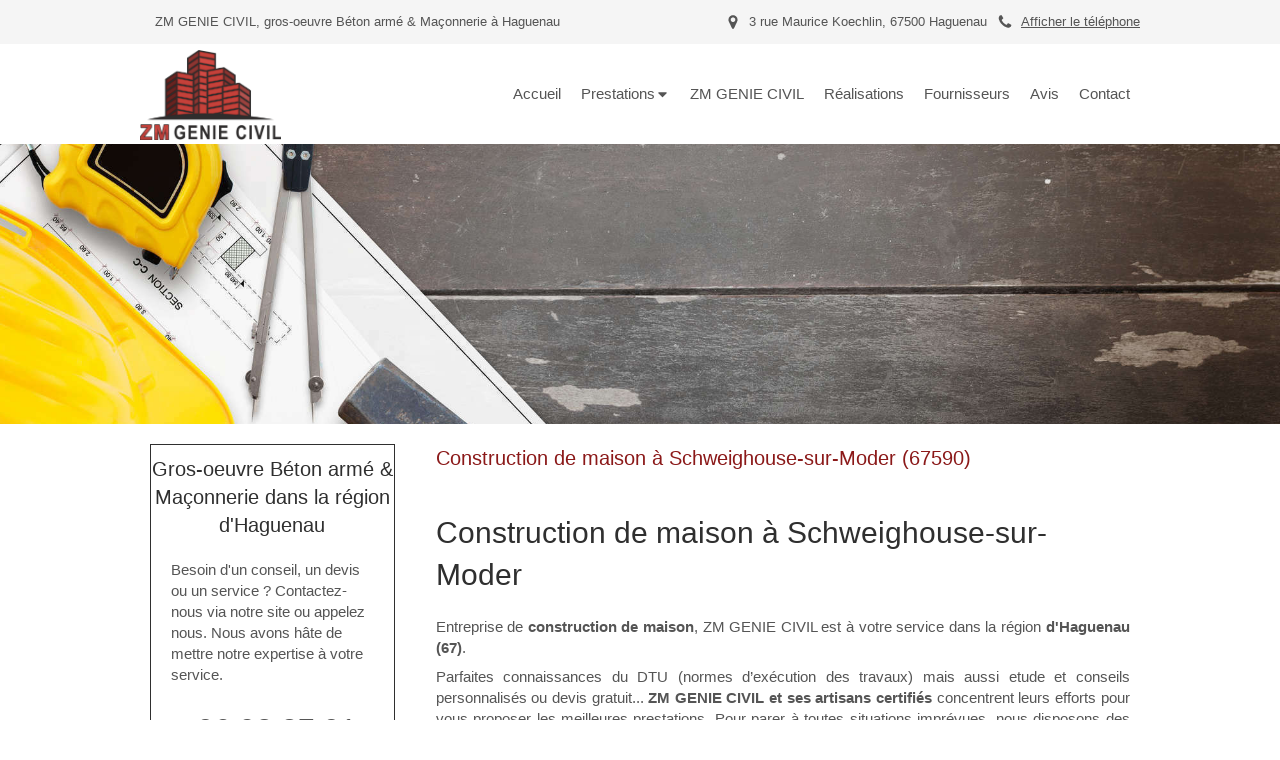

--- FILE ---
content_type: text/html; charset=utf-8
request_url: https://www.zm-gc.com/construction-de-maison-schweighouse-sur-moder-67590
body_size: 11608
content:
<!DOCTYPE html>
<html lang="fr-FR">
  <head>
    <meta charset="utf-8">
    <meta http-equiv="X-UA-Compatible" content="IE=edge">
    <meta name="viewport" content="width=device-width, initial-scale=1.0, user-scalable=yes">

      <base href="//www.zm-gc.com">

        <meta name="robots" content="index,follow">

        <link rel="canonical" href="https://www.zm-gc.com/construction-de-maison-schweighouse-sur-moder-67590"/>


      <link rel="shortcut icon" type="image/x-icon" href="https://files.sbcdnsb.com/images/brand/1763627012/1/default_favicon/favicon1.png" />

    <title>Construction de maison à Schweighouse-sur-Moder (67590)</title>
    <meta property="og:type" content="website">
    <meta property="og:url" content="https://www.zm-gc.com/construction-de-maison-schweighouse-sur-moder-67590">
    <meta property="og:title" content="Construction de maison à Schweighouse-sur-Moder (67590)">
    <meta property="twitter:card" content="summary">
    <meta property="twitter:title" content="Construction de maison à Schweighouse-sur-Moder (67590)">
    <meta name="description" content="">
    <meta property="og:description" content="">
    <meta property="twitter:description" content="">

    


          
      <link rel="preload" href="https://files.sbcdnsb.com/images/3ZG50LQQNxolcbIkD2JP1Q/content/1605288576/1521833/1000/a6b0841d2a48e475208b20201113-1357687-elzauj.jpeg" as="image" media="(max-width: 992px)"><link rel="preload" href="https://files.sbcdnsb.com/images/3ZG50LQQNxolcbIkD2JP1Q/content/1605288576/1521833/1200/a6b0841d2a48e475208b20201113-1357687-elzauj.jpeg" as="image" media="(max-width: 1199px)"><link rel="preload" href="https://files.sbcdnsb.com/images/3ZG50LQQNxolcbIkD2JP1Q/content/1605288576/1521833/2000/a6b0841d2a48e475208b20201113-1357687-elzauj.jpeg" as="image" media="(min-width: 1200px)">      
      <link rel="preload" href="https://files.sbcdnsb.com/images/3ZG50LQQNxolcbIkD2JP1Q/content/1605288576/1521833/1000/a6b0841d2a48e475208b20201113-1357687-elzauj.jpeg" as="image" media="(max-width: 992px)"><link rel="preload" href="https://files.sbcdnsb.com/images/3ZG50LQQNxolcbIkD2JP1Q/content/1605288576/1521833/1200/a6b0841d2a48e475208b20201113-1357687-elzauj.jpeg" as="image" media="(max-width: 1199px)"><link rel="preload" href="https://files.sbcdnsb.com/images/3ZG50LQQNxolcbIkD2JP1Q/content/1605288576/1521833/2000/a6b0841d2a48e475208b20201113-1357687-elzauj.jpeg" as="image" media="(min-width: 1200px)">

    <link rel="stylesheet" href="https://assets.sbcdnsb.com/assets/application-e9a15786.css" media="all" />
    <link rel="stylesheet" href="https://assets.sbcdnsb.com/assets/app_visitor-edb3d28a.css" media="all" />
    

      <link rel="stylesheet" href="https://assets.sbcdnsb.com/assets/tool/visitor/elements/manifests/form-7d3b3382.css" media="all" /><link rel="stylesheet" href="https://assets.sbcdnsb.com/assets/tool/visitor/elements/manifests/partner-4955fcb5.css" media="all" /><link rel="stylesheet" href="https://assets.sbcdnsb.com/assets/tool/visitor/elements/manifests/review_display-1cf87f0b.css" media="all" /><link rel="stylesheet" href="https://assets.sbcdnsb.com/assets/tool/visitor/elements/manifests/sidebar_container-5ff7a8af.css" media="all" /><link rel="stylesheet" href="https://assets.sbcdnsb.com/assets/tool/visitor/elements/manifests/content_box-206ea9da.css" media="all" />

    <link rel="stylesheet" href="https://assets.sbcdnsb.com/assets/themes/desktop/8/css/visitor-a05f16ba.css" media="all" />
    <link rel="stylesheet" href="https://assets.sbcdnsb.com/assets/themes/mobile/6/css/visitor-3794985c.css" media="only screen and (max-width: 992px)" />

      <link rel="stylesheet" media="all" href="/site/3ZG50LQQNxolcbIkD2JP1Q/styles/1768320528/dynamic-styles.css">

      <link rel="stylesheet" media="all" href="/styles/pages/738915/1712684021/containers-specific-styles.css">


    <meta name="csrf-param" content="authenticity_token" />
<meta name="csrf-token" content="3am3qhu90spibaEopWKG1PnFujb7Ji1XE9rTy6MxhnNvHbzew6vRURYuMQZNwNw7-aAlbDzBuNpBe8ZW9XULNw" />

      <script>
        var _paq = window._paq = window._paq || [];
        _paq.push(["trackPageView"]);
        (function() {
          var u="//mtm.sbcdnsb.com/";
          _paq.push(["setTrackerUrl", u+"matomo.php"]);
          _paq.push(["setSiteId", "3584"]);
          var d=document, g=d.createElement("script"), s=d.getElementsByTagName("script")[0];
          g.type="text/javascript"; g.async=true; g.src=u+"matomo.js"; s.parentNode.insertBefore(g,s);
        })();
      </script>

      <script>
        void 0 === window._axcb && (window._axcb = []);
        window._axcb.push(function(axeptio) {
          axeptio.on("cookies:complete", function(choices) {
              if(choices.google_analytics) {
                (function(i,s,o,g,r,a,m){i["GoogleAnalyticsObject"]=r;i[r]=i[r]||function(){
                (i[r].q=i[r].q||[]).push(arguments)},i[r].l=1*new Date();a=s.createElement(o),
                m=s.getElementsByTagName(o)[0];a.async=1;a.src=g;m.parentNode.insertBefore(a,m)
                })(window,document,"script","//www.google-analytics.com/analytics.js","ga");

                  ga("create", "UA-168697588-49", {"cookieExpires": 31536000,"cookieUpdate": "false"});

                ga("send", "pageview");
              }
          });
        });
      </script>

    

    

    

    <script>window.Deferred=function(){var e=[],i=function(){if(window.jQuery&&window.jQuery.ui)for(;e.length;)e.shift()(window.jQuery);else window.setTimeout(i,250)};return i(),{execute:function(i){window.jQuery&&window.jQuery.ui?i(window.jQuery):e.push(i)}}}();</script>

      <script type="application/ld+json">
        {"@context":"https://schema.org","@type":"WebSite","name":"ZM GENIE CIVIL","url":"https://www.zm-gc.com/construction-de-maison-schweighouse-sur-moder-67590"}
      </script>



  </head>
  <body class="view-visitor theme_wide menu_fixed has_header1 has_header2 has_aside1 has_aside has_footer lazyload has_top_bar top_bar_size_normal ">
        <script>
          function loadAdwordsConversionAsyncScript() {
            var el = document.createElement("script");
            el.setAttribute("type", "text/javascript");
            el.setAttribute("src", "//www.googleadservices.com/pagead/conversion_async.js");
            document.body.append(el);
          }

          void 0 === window._axcb && (window._axcb = []);
          window._axcb.push(function(axeptio) {
            axeptio.on("cookies:complete", function(choices) {
              if(choices.google_remarketing) {
                loadAdwordsConversionAsyncScript();
              }
            });
          });
        </script>

    <div id="body-container">
      
      
      
        <nav class="menu-mobile sb-hidden-md sb-hidden-lg">
  <div class="nav-mobile">
      <ul class="mobile-menu-tabs">

    <li class="menu-mobile-element  ">


        <a class="menu-tab-element content-link" href="/">
          
          <span class="tab-content">Accueil</span>
</a>


    </li>


    <li class="menu-mobile-element menu-mobile-element-with-subfolder ">

        <div class="menu-tab-element element element-folder">
          <button class="folder-label-opener">
            <span class="open-icon"><svg version="1.1" xmlns="http://www.w3.org/2000/svg" xmlns:xlink="http://www.w3.org/1999/xlink" x="0px" y="0px"
	 viewBox="0 0 500 500" style="enable-background:new 0 0 500 500;" xml:space="preserve">
      <style type="text/css">.st0{fill:none;stroke:#000000;stroke-width:30;stroke-miterlimit:10;}</style>
      <g><line class="st0" x1="-1" y1="249.5" x2="500" y2="249.5"/></g>
      <g><line class="st0" x1="249.5" y1="0" x2="249.5" y2="499"/></g>
    </svg></span>
            <span class="close-icon" style="display: none;"><svg version="1.1" xmlns="http://www.w3.org/2000/svg" xmlns:xlink="http://www.w3.org/1999/xlink" x="0px" y="0px"
	 viewBox="0 0 500 500" style="enable-background:new 0 0 500 500;" xml:space="preserve">
      <style type="text/css">.st0{fill:none;stroke:#000000;stroke-width:30;stroke-miterlimit:10;}</style>
      <g><line class="st0" x1="-1" y1="249.5" x2="500" y2="249.5"/></g>
    </svg></span>
          </button>

          
          <span class="tab-content">Prestations</span>
        </div>

        <ul class="mobile-menu-tabs">

    <li class="menu-mobile-element  ">


        <a class="menu-tab-element content-link" href="/maconnerie-gros-oeuvre-macon-a-haguenau-67500">
          
          <span class="tab-content">Maçonnerie gros oeuvre</span>
</a>


    </li>


    <li class="menu-mobile-element  ">


        <a class="menu-tab-element content-link" href="/construction-de-maison-a-haguenau-67500">
          
          <span class="tab-content">Construction de maison</span>
</a>


    </li>


    <li class="menu-mobile-element  ">


        <a class="menu-tab-element content-link" href="/maconnerie-generale-macon-a-haguenau-67500">
          
          <span class="tab-content">Maçonnerie générale </span>
</a>


    </li>


    <li class="menu-mobile-element  ">


        <a class="menu-tab-element content-link" href="/terrassement-terrassier-a-haguenau-67500">
          
          <span class="tab-content">Terrassement</span>
</a>


    </li>


    <li class="menu-mobile-element  ">


        <a class="menu-tab-element content-link" href="/demolition-de-murs-porteurs-a-haguenau-67500">
          
          <span class="tab-content">Démolition de murs porteurs</span>
</a>


    </li>


    <li class="menu-mobile-element  ">


        <a class="menu-tab-element content-link" href="/agrandissement-et-extensions-a-haguenau-67500">
          
          <span class="tab-content">Agrandissement et extensions</span>
</a>


    </li>


    <li class="menu-mobile-element  ">


        <a class="menu-tab-element content-link" href="/couverture-couvreur-a-haguenau-67500">
          
          <span class="tab-content">Couverture</span>
</a>


    </li>

</ul>


    </li>


    <li class="menu-mobile-element  ">


        <a class="menu-tab-element content-link" href="/presentation-zm-genie-civil-gros-oeuvre-beton-arme-maconnerie-a-haguenau-67500">
          
          <span class="tab-content">ZM GENIE CIVIL</span>
</a>


    </li>


    <li class="menu-mobile-element  ">


        <a class="menu-tab-element content-link" href="/realisations-photos-zm-genie-civil-gros-oeuvre-beton-arme-maconnerie-a-haguenau-67500">
          
          <span class="tab-content">Réalisations</span>
</a>


    </li>


    <li class="menu-mobile-element  ">


        <a class="menu-tab-element content-link" href="/fournisseurs-zm-genie-civil-gros-oeuvre-beton-arme-maconnerie-a-haguenau-67500">
          
          <span class="tab-content">Fournisseurs</span>
</a>


    </li>


    <li class="menu-mobile-element  ">


        <a class="menu-tab-element content-link" href="/avis-temoignages-clients-zm-genie-civil-gros-oeuvre-beton-arme-maconnerie-a-haguenau-67500">
          
          <span class="tab-content">Avis</span>
</a>


    </li>


    <li class="menu-mobile-element  ">


        <a class="menu-tab-element content-link" href="/contact-devis-gratuit-macon-a-haguenau-67500">
          
          <span class="tab-content">Contact</span>
</a>


    </li>

</ul>
  
  </div>
</nav>
  <nav class="mobile-bottom-bar clearfix sb-hidden-md sb-hidden-lg">
  <ul class="pull-left">
    <li>
      <a title="Appeler" class="cta-mobile with-label phone-number-display-conversion-tracking" data-ajax-url="/api-website-feature/conversions/phone_number_display/create" data-conversion-options="{&quot;phoneNumber&quot;:&quot;tel:0698270106&quot;,&quot;popupId&quot;:null}" data-conversions-options="{&quot;phoneNumber&quot;:&quot;tel:0698270106&quot;,&quot;popupId&quot;:null}" href="tel:0698270106"><span class="svg-container"><svg xmlns="http://www.w3.org/2000/svg" viewBox="0 0 1792 1792"><path d="M1600 1240q0 27-10 70.5t-21 68.5q-21 50-122 106-94 51-186 51-27 0-53-3.5t-57.5-12.5-47-14.5-55.5-20.5-49-18q-98-35-175-83-127-79-264-216t-216-264q-48-77-83-175-3-9-18-49t-20.5-55.5-14.5-47-12.5-57.5-3.5-53q0-92 51-186 56-101 106-122 25-11 68.5-21t70.5-10q14 0 21 3 18 6 53 76 11 19 30 54t35 63.5 31 53.5q3 4 17.5 25t21.5 35.5 7 28.5q0 20-28.5 50t-62 55-62 53-28.5 46q0 9 5 22.5t8.5 20.5 14 24 11.5 19q76 137 174 235t235 174q2 1 19 11.5t24 14 20.5 8.5 22.5 5q18 0 46-28.5t53-62 55-62 50-28.5q14 0 28.5 7t35.5 21.5 25 17.5q25 15 53.5 31t63.5 35 54 30q70 35 76 53 3 7 3 21z" /></svg></span><span>Appeler</span></a>
    </li>
  </ul>    
  <button class="mobile-menu-button-open" aria-label="mobile-menu-button">
    <span class="text-open"><svg version="1.1" xmlns="http://www.w3.org/2000/svg" xmlns:xlink="http://www.w3.org/1999/xlink" x="0px" y="0px"
    	 viewBox="0 0 500 500" style="enable-background:new 0 0 500 500;" xml:space="preserve">
      <style type="text/css">.st0{fill:none;stroke:#000000;stroke-width:30;stroke-miterlimit:10;}</style>
      <g><line class="st0" x1="0.76" y1="248.82" x2="499.24" y2="250.18"/></g>
      <g><line class="st0" x1="0.85" y1="94.63" x2="499.33" y2="96"/></g>
      <g><line class="st0" x1="0.67" y1="403" x2="499.15" y2="404.37"/></g>
    </svg></span><span class="text-close"><svg version="1.1" xmlns="http://www.w3.org/2000/svg" xmlns:xlink="http://www.w3.org/1999/xlink" x="0px" y="0px"
	 viewBox="0 0 500 500" style="enable-background:new 0 0 500 500;" xml:space="preserve">
      <style type="text/css">.st0{fill:none;stroke:#000000;stroke-width:30;stroke-miterlimit:10;}</style>
      <g><line class="st0" x1="14" y1="14" x2="485" y2="485"/></g>
      <g><line class="st0" x1="485" y1="14" x2="14" y2="485"/></g>
    </svg></span>
  </button>
  <ul class="pull-right">
    <li>
      <a title="Localisation" class="cta-mobile with-label" href="https://maps.google.com/maps?q=3%20rue%20Maurice%20Koechlin,%20Haguenau,%2067500"><span class="svg-container"><svg xmlns="http://www.w3.org/2000/svg" viewBox="0 0 1792 1792"><path d="M1152 640q0-106-75-181t-181-75-181 75-75 181 75 181 181 75 181-75 75-181zm256 0q0 109-33 179l-364 774q-16 33-47.5 52t-67.5 19-67.5-19-46.5-52l-365-774q-33-70-33-179 0-212 150-362t362-150 362 150 150 362z" /></svg></span><span>Localisation</span></a>
    </li>
  </ul>
</nav>



<div class="sb-container-fluid" id="body-container-inner">
      <header class="header-mobile sb-hidden-md sb-hidden-lg clearfix">
  <div class="header-mobile-logo">
    <a href="/"><div class="element element-business-logo"><img title="Logo ZM GENIE CIVIL" alt="Logo ZM GENIE CIVIL" style="max-width: 100%;" width="600.0" height="382.0" src="https://files.sbcdnsb.com/images/3ZG50LQQNxolcbIkD2JP1Q/businesses/1605650738/Logo_ZM.png" /></div></a>
  </div>
</header>



<div class="container-light" id="top-bar">  <div id="top-bar-inner" class="clearfix hide-on-mobile normal-size">
    <div id="top-bar-inner-content">
      <div class="top-bar-items">
            <div id="top-bar-item-107747" class="top-bar-item top-bar-item-spacer hide-on-mobile left"><div class="top-bar-item-spacer-line">&nbsp;</div></div>
            <div id="top-bar-item-107748" class="top-bar-item top-bar-item-text left">ZM GENIE CIVIL, gros-oeuvre Béton armé & Maçonnerie à Haguenau</div>
            <div id="top-bar-item-107750" class="top-bar-item top-bar-item-phone right top-bar-item-info"><div class="flex items-center"><span class="svg-container"><svg xmlns="http://www.w3.org/2000/svg" viewBox="0 0 1792 1792"><path d="M1600 1240q0 27-10 70.5t-21 68.5q-21 50-122 106-94 51-186 51-27 0-53-3.5t-57.5-12.5-47-14.5-55.5-20.5-49-18q-98-35-175-83-127-79-264-216t-216-264q-48-77-83-175-3-9-18-49t-20.5-55.5-14.5-47-12.5-57.5-3.5-53q0-92 51-186 56-101 106-122 25-11 68.5-21t70.5-10q14 0 21 3 18 6 53 76 11 19 30 54t35 63.5 31 53.5q3 4 17.5 25t21.5 35.5 7 28.5q0 20-28.5 50t-62 55-62 53-28.5 46q0 9 5 22.5t8.5 20.5 14 24 11.5 19q76 137 174 235t235 174q2 1 19 11.5t24 14 20.5 8.5 22.5 5q18 0 46-28.5t53-62 55-62 50-28.5q14 0 28.5 7t35.5 21.5 25 17.5q25 15 53.5 31t63.5 35 54 30q70 35 76 53 3 7 3 21z" /></svg></span> <span><span class="phone-links-conversion-wrapper"><a class="element-contact-link phone-number-link" href="tel:06 98 27 01 06">06 98 27 01 06</a><button class="element-contact-link phone-number-display-conversion-tracking " data-ajax-url="/api-website-feature/conversions/phone_number_display/create" data-conversion-options="{&quot;phoneNumber&quot;:&quot;06 98 27 01 06&quot;}">Afficher le téléphone</button></span></span></div></div>
            <div id="top-bar-item-107749" class="top-bar-item top-bar-item-address right top-bar-item-info"><div class="flex items-center"><span class="svg-container"><svg xmlns="http://www.w3.org/2000/svg" viewBox="0 0 1792 1792"><path d="M1152 640q0-106-75-181t-181-75-181 75-75 181 75 181 181 75 181-75 75-181zm256 0q0 109-33 179l-364 774q-16 33-47.5 52t-67.5 19-67.5-19-46.5-52l-365-774q-33-70-33-179 0-212 150-362t362-150 362 150 150 362z" /></svg></span> <span>3 rue Maurice Koechlin, 67500 Haguenau</span></div></div>
      </div>
    </div>
  </div>
</div><div class="sb-hidden-xs sb-hidden-sm has-logo" id="header_wrapper"><div class="clearfix" id="header_wrapper_inner"><div class="" id="menu"><div class="sb-row sb-hidden-xs sb-hidden-sm"><div class="sb-col sb-col-sm"><div id="container_22642403" class="sb-bloc sb-bloc-level-3 bloc-element-menu  " style=""><div class="element element-menu sb-vi-mobile-text-center true text-only"><div class=" menu-horizontal">
<div class="menu-level-container menu-level-0">
  <ul class="menu-tabs sb-row media-query">

        <li class="menu-tab-container sb-col">
          <div class="menu-tab">
            

              <a class="menu-tab-element  link-text link-text-dark  content-link" title="Accueil" href="/">

                <span class="tab-content" style=''>

                    <span class="title">Accueil</span>
                </span>

</a>

          </div>
        </li>

        <li class="menu-tab-container sb-col">
          <div class="menu-tab">
            
              <div class="menu-tab-element element-folder  link-text link-text-dark">
                <span class="tab-content" style="">

                    <span class="title">Prestations</span>
                </span>

                <span class="tab-arrows">
                  <span class="caret-right"><span class="svg-container"><svg xmlns="http://www.w3.org/2000/svg" viewBox="0 0 1792 1792"><path d="M1152 896q0 26-19 45l-448 448q-19 19-45 19t-45-19-19-45v-896q0-26 19-45t45-19 45 19l448 448q19 19 19 45z" /></svg></span></span>
                  <span class="caret-down"><span class="svg-container"><svg xmlns="http://www.w3.org/2000/svg" viewBox="0 0 1792 1792"><path d="M1408 704q0 26-19 45l-448 448q-19 19-45 19t-45-19l-448-448q-19-19-19-45t19-45 45-19h896q26 0 45 19t19 45z" /></svg></span></span>
                </span>
              </div>

          </div>
            
<div class="menu-level-container menu-level-1">
  <ul class="menu-tabs sb-row media-query">

        <li class="menu-tab-container sb-col">
          <div class="menu-tab">
            

              <a class="menu-tab-element  link-text link-text-dark  content-link" title="Maçonnerie gros oeuvre" href="/maconnerie-gros-oeuvre-macon-a-haguenau-67500">

                <span class="tab-content" style=''>

                    <span class="title">Maçonnerie gros oeuvre</span>
                </span>

</a>

          </div>
        </li>

        <li class="menu-tab-container sb-col">
          <div class="menu-tab">
            

              <a class="menu-tab-element  link-text link-text-dark  content-link" title="Construction de maison" href="/construction-de-maison-a-haguenau-67500">

                <span class="tab-content" style=''>

                    <span class="title">Construction de maison</span>
                </span>

</a>

          </div>
        </li>

        <li class="menu-tab-container sb-col">
          <div class="menu-tab">
            

              <a class="menu-tab-element  link-text link-text-dark  content-link" title="Maçonnerie générale " href="/maconnerie-generale-macon-a-haguenau-67500">

                <span class="tab-content" style=''>

                    <span class="title">Maçonnerie générale </span>
                </span>

</a>

          </div>
        </li>

        <li class="menu-tab-container sb-col">
          <div class="menu-tab">
            

              <a class="menu-tab-element  link-text link-text-dark  content-link" title="Terrassement" href="/terrassement-terrassier-a-haguenau-67500">

                <span class="tab-content" style=''>

                    <span class="title">Terrassement</span>
                </span>

</a>

          </div>
        </li>

        <li class="menu-tab-container sb-col">
          <div class="menu-tab">
            

              <a class="menu-tab-element  link-text link-text-dark  content-link" title="Démolition de murs porteurs" href="/demolition-de-murs-porteurs-a-haguenau-67500">

                <span class="tab-content" style=''>

                    <span class="title">Démolition de murs porteurs</span>
                </span>

</a>

          </div>
        </li>

        <li class="menu-tab-container sb-col">
          <div class="menu-tab">
            

              <a class="menu-tab-element  link-text link-text-dark  content-link" title="Agrandissement et extensions" href="/agrandissement-et-extensions-a-haguenau-67500">

                <span class="tab-content" style=''>

                    <span class="title">Agrandissement et extensions</span>
                </span>

</a>

          </div>
        </li>

        <li class="menu-tab-container sb-col">
          <div class="menu-tab">
            

              <a class="menu-tab-element  link-text link-text-dark  content-link" title="Couverture" href="/couverture-couvreur-a-haguenau-67500">

                <span class="tab-content" style=''>

                    <span class="title">Couverture</span>
                </span>

</a>

          </div>
        </li>
  </ul>
</div>

        </li>

        <li class="menu-tab-container sb-col">
          <div class="menu-tab">
            

              <a class="menu-tab-element  link-text link-text-dark  content-link" title="ZM GENIE CIVIL" href="/presentation-zm-genie-civil-gros-oeuvre-beton-arme-maconnerie-a-haguenau-67500">

                <span class="tab-content" style=''>

                    <span class="title">ZM GENIE CIVIL</span>
                </span>

</a>

          </div>
        </li>

        <li class="menu-tab-container sb-col">
          <div class="menu-tab">
            

              <a class="menu-tab-element  link-text link-text-dark  content-link" title="Réalisations" href="/realisations-photos-zm-genie-civil-gros-oeuvre-beton-arme-maconnerie-a-haguenau-67500">

                <span class="tab-content" style=''>

                    <span class="title">Réalisations</span>
                </span>

</a>

          </div>
        </li>

        <li class="menu-tab-container sb-col">
          <div class="menu-tab">
            

              <a class="menu-tab-element  link-text link-text-dark  content-link" title="Fournisseurs" href="/fournisseurs-zm-genie-civil-gros-oeuvre-beton-arme-maconnerie-a-haguenau-67500">

                <span class="tab-content" style=''>

                    <span class="title">Fournisseurs</span>
                </span>

</a>

          </div>
        </li>

        <li class="menu-tab-container sb-col">
          <div class="menu-tab">
            

              <a class="menu-tab-element  link-text link-text-dark  content-link" title="Avis" href="/avis-temoignages-clients-zm-genie-civil-gros-oeuvre-beton-arme-maconnerie-a-haguenau-67500">

                <span class="tab-content" style=''>

                    <span class="title">Avis</span>
                </span>

</a>

          </div>
        </li>

        <li class="menu-tab-container sb-col">
          <div class="menu-tab">
            

              <a class="menu-tab-element  link-text link-text-dark  content-link" title="Contact" href="/contact-devis-gratuit-macon-a-haguenau-67500">

                <span class="tab-content" style=''>

                    <span class="title">Contact</span>
                </span>

</a>

          </div>
        </li>
  </ul>
</div>
</div></div></div>
</div></div></div><div class="container-light" id="header1"><div id="header1-static" class="">
  <div class="header1-static-logo">
    <div id="container_22642410" class="sb-bloc sb-bloc-level-3 header1-logo bloc-element-business-logo  " style=""><div class="element element-business-logo"><a href="/" title="Logo ZM Génie Civil"><img title="Logo ZM Génie Civil" alt="Logo ZM Génie Civil" style="max-width: 100%;" width="600.0" height="382.0" src="https://files.sbcdnsb.com/images/3ZG50LQQNxolcbIkD2JP1Q/businesses/1605650738/Logo_ZM.png" /></a></div></div>
  </div>
</div></div></div></div><div class="container-light" id="header2"><div id="container_22642405" class="sb-bloc sb-bloc-level-3 resizable-y bloc-element-absolute-container mobile-adapt-height-to-content  " style="height: 280px;"><div id="container_22642405_inner" style="" class="sb-bloc-inner container_22642405_inner bg-imaged"><div class="element element-absolute-container"><div class="tree-container"></div></div></div></div>
</div><div class="container-light sb-row media-query sb-row-table has_aside1" id="center"><div class="sb-col sb-col-sm" id="center_inner_wrapper"><div class="" id="h1">
<div class="sb-bloc">

  <div class="sb-bloc-inner">
    <h1>Construction de maison à Schweighouse-sur-Moder (67590)</h1>
  </div>
</div></div><div class="" id="center_inner"><div class="sections-container"><section class=" section tree-container" id="corps-de-la-page_1433253" >
<div class="sb-bloc-inner container_24036090_inner" id="container_24036090_inner" style="padding: 10px 10px 60px 10px;"><div class="subcontainers"><div id="container_24036503" class="sb-bloc sb-bloc-level-3 bloc-element-title  " style="padding: 10px 10px 10px 10px;"><div class="element element-title theme-skin"><h2><span class="element-title-inner">Construction de maison à Schweighouse-sur-Moder</span></h2></div></div><div id="container_24036506" class="sb-bloc sb-bloc-level-3 bloc-element-text  " style="padding: 10px 10px 10px 10px;"><div class="element element-text displayed_in_1_column" spellcheck="true"><p style="text-align: justify;">Entreprise de <b>construction de maison</b>, ZM GENIE CIVIL est à votre service dans la région<b> d'Haguenau (67)</b>. </p><p style="text-align: justify;">Parfaites connaissances du DTU (normes d’exécution des travaux) mais aussi etude et conseils personnalisés ou devis gratuit... <b>ZM GENIE CIVIL et ses artisans certifiés</b> concentrent leurs efforts pour vous proposer les meilleures prestations. Pour parer à toutes situations imprévues, nous disposons des assurances suivantes : <b>garantie de parfait achèvement, garantie décennale, responsabilité civile et encore responsabilité professionnelle</b>.</p><p style="text-align: justify;">Nos artisans sont certifiés <b>Artisan</b>.</p><p style="text-align: justify;">Nous proposons un large panel de prestations, comme par exemple conception de maison individuelle, élaboration de plan de construction, construction de maison container, conception de maison de plain-pied, construction de maison contemporaine, étude du sol mais aussi conception de maison écologique ou construction de maison à étage.</p><p style="text-align: justify;">Besoin d'un conseil, un devis ou un service ? Contactez-nous via notre site ou appelez nous. </p></div></div><div id="container_24036509" class="sb-bloc sb-bloc-level-3 bloc-element-partner  " style="padding: 10px 10px 10px 10px;"><div class="element element-partner sb-vi-text-center">
  <div class="element-partner-content view-thumbnail  sb-vi-text-center ">


      <div class="partner-item">
        


    <a title="Artisan" class="content-link" target="_blank" rel="noopener nofollow" href="http://www.artisanat.fr/">
      <img id="content-partner-image-56208"
          alt="Artisan"
          src="https://files.sbcdnsb.com/images/3ZG50LQQNxolcbIkD2JP1Q/content/1604940913/1521837/400/cba172788daea7b2c2fd20201109-2912581-i6wywu.png"
          srcset="https://files.sbcdnsb.com/images/3ZG50LQQNxolcbIkD2JP1Q/content/1604940913/1521837/100/cba172788daea7b2c2fd20201109-2912581-i6wywu.png 100w, https://files.sbcdnsb.com/images/3ZG50LQQNxolcbIkD2JP1Q/content/1604940913/1521837/200/cba172788daea7b2c2fd20201109-2912581-i6wywu.png 200w, https://files.sbcdnsb.com/images/3ZG50LQQNxolcbIkD2JP1Q/content/1604940913/1521837/400/cba172788daea7b2c2fd20201109-2912581-i6wywu.png 400w, https://files.sbcdnsb.com/images/3ZG50LQQNxolcbIkD2JP1Q/content/1604940913/1521837/600/cba172788daea7b2c2fd20201109-2912581-i6wywu.png 600w, https://files.sbcdnsb.com/images/3ZG50LQQNxolcbIkD2JP1Q/content/1604940913/1521837/800/cba172788daea7b2c2fd20201109-2912581-i6wywu.png 800w, https://files.sbcdnsb.com/images/3ZG50LQQNxolcbIkD2JP1Q/content/1604940913/1521837/1000/cba172788daea7b2c2fd20201109-2912581-i6wywu.png 1000w, https://files.sbcdnsb.com/images/3ZG50LQQNxolcbIkD2JP1Q/content/1604940913/1521837/1200/cba172788daea7b2c2fd20201109-2912581-i6wywu.png 1200w"
          width="400"
          height="259"
          style="max-height: px;"
      />

</a>


      </div>

  </div>

</div></div><div id="container_24036512" class="sb-bloc sb-bloc-level-3 resizable-y bloc-element-spacer  hide-on-mobile " style="height: 40px;"><div id="container_24036512_inner" style="margin: 10px 10px 10px 10px;" class="sb-bloc-inner container_24036512_inner"><div class="element element-spacer"></div></div></div><div id="container_24036515" class="sb-bloc sb-bloc-level-3 bloc-element-title  " style="padding: 10px 10px 10px 10px;"><div class="element element-title theme-skin"><h2><span class="element-title-inner">Contacter ZM GENIE CIVIL, construction de maison</span></h2></div></div><div class="sb-bloc sb-bloc-level-1"><div class="sb-row sb-row-custom subcontainers media-query columns-gutter-size-20"><div class="sb-bloc sb-bloc-level-2 sb-col sb-col-sm" style="--element-animated-columns-flex-basis:30.0%;width: 30.0%;"><div class="subcontainers"><div id="container_24036518" class="sb-bloc sb-bloc-level-3 bloc-element-image  " style="padding: 10px 10px 10px 10px;"><div id="container_24036518_inner" style="" class="sb-bloc-inner container_24036518_inner"><div id="element-image-507135" class="element element-image sb-vi-text-center" data-id="507135">

  <div class="element-image-container redirect_with_no_text" style="">

      
<script type="application/ld+json">{"@context":"https://schema.org","@type":"ImageObject","url":"https://files.sbcdnsb.com/images/3ZG50LQQNxolcbIkD2JP1Q/content/1608744137/1618256/zm-genie-civil-construction-de-maison-a-schweighouse-sur-moder.jpeg","name":"ZM GENIE CIVIL, Construction de maison à Schweighouse-sur-Moder","datePublished":"2020-12-23","width":"600","height":"1200","caption":"ZM GENIE CIVIL, Construction de maison à Schweighouse-sur-Moder","inLanguage":"fr-FR"}</script>

  <img width="600" height="1200" class="sb-vi-img-responsive img-query" alt="ZM GENIE CIVIL, Construction de maison à Schweighouse-sur-Moder" src="data:image/svg+xml,%3Csvg%20xmlns=&#39;http://www.w3.org/2000/svg&#39;%20viewBox=&#39;0%200%20600%201200&#39;%3E%3C/svg%3E" data-src="https://files.sbcdnsb.com/images/3ZG50LQQNxolcbIkD2JP1Q/content/1608744137/1618256/100/zm-genie-civil-construction-de-maison-a-schweighouse-sur-moder.jpeg" data-srcset="https://files.sbcdnsb.com/images/3ZG50LQQNxolcbIkD2JP1Q/content/1608744137/1618256/100/zm-genie-civil-construction-de-maison-a-schweighouse-sur-moder.jpeg 100w, https://files.sbcdnsb.com/images/3ZG50LQQNxolcbIkD2JP1Q/content/1608744137/1618256/200/zm-genie-civil-construction-de-maison-a-schweighouse-sur-moder.jpeg 200w, https://files.sbcdnsb.com/images/3ZG50LQQNxolcbIkD2JP1Q/content/1608744137/1618256/400/zm-genie-civil-construction-de-maison-a-schweighouse-sur-moder.jpeg 400w, https://files.sbcdnsb.com/images/3ZG50LQQNxolcbIkD2JP1Q/content/1608744137/1618256/600/zm-genie-civil-construction-de-maison-a-schweighouse-sur-moder.jpeg 600w" data-sizes="100px" />



  </div>
</div></div></div></div></div><div class="sb-bloc sb-bloc-level-2 sb-col sb-col-sm" style="--element-animated-columns-flex-basis:70.0%;width: 70.0%;"><div class="subcontainers"><div id="container_24036520" class="sb-bloc sb-bloc-level-3 bloc-element-form-standard  " style="padding: 10px 10px 10px 10px;"><div id="element-form-standard-122712" class="element element-form-standard sb-vi-text-right element-form" data-id="122712" data-loading-text="Envoi...">
  <form class="sb-vi-form" id="new_form_submission" action="/api-website-feature/content-forms/45123/form-submissions" accept-charset="UTF-8" method="post"><input type="hidden" name="authenticity_token" value="8MCxKLoj19B-QcqLerSh0-KF0omZOZklFLCALVQ5rVW1d1tqrbRiAyjhgWiJdT_dLjdjbTtACP8l0_0_yUaIkQ" autocomplete="off" />
    <input type="hidden" name="locale" id="element-form-standard-122712-locale" value="fr" autocomplete="off" />
    <input value="738915" autocomplete="off" type="hidden" name="form_submission[page_id]" id="form_submission_page_id" />
    <input autocomplete="off" type="hidden" name="form_submission[popup_id]" id="form_submission_popup_id" />
    <input value="122712" autocomplete="off" type="hidden" name="form_submission[element_form_id]" id="form_submission_element_form_id" />


    <div class="form-body sb-row media-query with-padding sb-vi-text-left">
<div class="form-one-object sb-col sb-col-xs sb-col-xs-6" id="form-one-object-267738">
  <div class="sb-vi-form-group ">
    <label class="" for=form_122712_object_267738_input_266854>
      Nom
    </label>
    <div class="">
      <input type="text" class="sb-vi-form-input sb-vi-input-text" value="" name="form_submission[submission_data][24beffc41a432a40969e]" id="form_122712_object_267738_input_266854" placeholder="">
    </div>
  </div>
</div>
<div class="form-one-object sb-col sb-col-xs sb-col-xs-6" id="form-one-object-267739">
  <div class="sb-vi-form-group ">
    <label class="" for=form_122712_object_267739_input_266855>
      Prénom
    </label>
    <div class="">
      <input type="text" class="sb-vi-form-input sb-vi-input-text" value="" name="form_submission[submission_data][fa9d768690cfe3ca707e]" id="form_122712_object_267739_input_266855" placeholder="">
    </div>
  </div>
</div>
<div class="form-one-object sb-col sb-col-xs sb-col-xs-6" id="form-one-object-267740">
  <div class="sb-vi-form-group ">
    <label class="" for=form_122712_object_267740_input_266856>
      Email
    </label>
    <div class="">
      <input type="email" class="sb-vi-form-input sb-vi-input-email" value="" name="form_submission[submission_data][e29392a9cdcb0fae3e77]" id="form_122712_object_267740_input_266856" placeholder="">
    </div>
  </div>
</div>
<div class="form-one-object sb-col sb-col-xs sb-col-xs-6" id="form-one-object-267741">
  <div class="sb-vi-form-group ">
    <label class="" for=form_122712_object_267741_input_266857>
      Téléphone
    </label>
    <div class="">
      <input type="tel" class="sb-vi-form-input sb-vi-input-tel" value="" name="form_submission[submission_data][30a35ed24f863f6c3303]" id="form_122712_object_267741_input_266857" placeholder="">
    </div>
  </div>
</div>
<div class="form-one-object sb-col sb-col-xs sb-col-xs-12" id="form-one-object-267742">
  <div class="sb-vi-form-group ">
    <label class="" for=form_122712_object_267742_input_266858>
      Sujet
    </label>
    <div class="">
      <input type="text" class="sb-vi-form-input sb-vi-input-text" value="" name="form_submission[submission_data][c9b29b8b050c540ae06e]" id="form_122712_object_267742_input_266858" placeholder="">
    </div>
  </div>
</div>
<div class="form-one-object sb-col sb-col-xs sb-col-xs-12" id="form-one-object-267743">
  <div class="sb-vi-form-group ">
    <label class="" for=form_122712_object_267743_input_266859>
      Message
    </label>
    <div class="">
      <textarea class="sb-vi-form-input sb-vi-input-textarea" name="form_submission[submission_data][d2ea8ddcabd33a2b85d4]" id="form_122712_object_267743_input_266859" placeholder=""></textarea>
    </div>
  </div>
</div>
      <div class="sb-col">
        <div class="sb-vi-form-group-checkbox">
</div>
      </div>
    </div>
    <div class="form-header">
      <div class="element-link element-form-submit-button">
        <button type="submit" class=" sb-vi-btn sb-vi-btn-md skin_1"><span>Envoyer</span></button>
      </div>
    </div>
    <div class="sb-vi-ajax-callback success sb-vi-text-center">
      <div class="ajax-callback-content">
        <span class="svg-container"><svg xmlns="http://www.w3.org/2000/svg" viewBox="0 0 1792 1792"><path d="M1671 566q0 40-28 68l-724 724-136 136q-28 28-68 28t-68-28l-136-136-362-362q-28-28-28-68t28-68l136-136q28-28 68-28t68 28l294 295 656-657q28-28 68-28t68 28l136 136q28 28 28 68z" /></svg></span>
        <p>Envoyé !</p>
      </div>
    </div>
    <div class="sb-vi-ajax-callback server-error sb-vi-text-center">
      <div class="ajax-callback-content">
        <span class="svg-container"><svg xmlns="http://www.w3.org/2000/svg" viewBox="0 0 1792 1792"><path d="M1490 1322q0 40-28 68l-136 136q-28 28-68 28t-68-28l-294-294-294 294q-28 28-68 28t-68-28l-136-136q-28-28-28-68t28-68l294-294-294-294q-28-28-28-68t28-68l136-136q28-28 68-28t68 28l294 294 294-294q28-28 68-28t68 28l136 136q28 28 28 68t-28 68l-294 294 294 294q28 28 28 68z" /></svg></span>
        <p>Erreur serveur</p>
      </div>
    </div>
</form></div></div></div></div></div></div><div id="container_24036523" class="sb-bloc sb-bloc-level-3 resizable-y bloc-element-spacer  hide-on-mobile " style="height: 40px;"><div id="container_24036523_inner" style="margin: 10px 10px 10px 10px;" class="sb-bloc-inner container_24036523_inner"><div class="element element-spacer"></div></div></div><div id="container_24036526" class="sb-bloc sb-bloc-level-3 bloc-element-title  " style="padding: 10px 10px 10px 10px;"><div class="element element-title theme-skin"><h2><span class="element-title-inner">ZM GENIE CIVIL, construction de maison à Schweighouse-sur-Moder</span></h2></div></div><div id="container_24036529" class="sb-bloc sb-bloc-level-3 bloc-element-text  " style="padding: 10px 10px 10px 10px;"><div class="element element-text displayed_in_1_column" spellcheck="true"><p style="text-align: justify;"><b>ZM GENIE CIVIL</b> assure à <b>Schweighouse-sur-Moder</b> toutes prestations de <b>Construction de maison</b> : <a href="maconnerie-gros-oeuvre-macon-schweighouse-sur-moder-67590" title="Maçonnerie gros oeuvre Schweighouse-sur-Moder (67590)">maçonnerie gros oeuvre</a>, <a href="maconnerie-generale-macon-schweighouse-sur-moder-67590" title="Maçonnerie générale  Schweighouse-sur-Moder (67590)">maçonnerie générale </a>.</p><p style="text-align: justify;">Nos artisans experts en <b>construction de maison</b> interviennent également en <a href="construction-de-maison-mertzwiller-67580" title="Construction de maison Mertzwiller (67580)">Mertzwiller</a>, <a href="construction-de-maison-brumath-67170" title="Construction de maison Brumath (67170)">Brumath</a>, <a href="construction-de-maison-oberhoffen-sur-moder-67240" title="Construction de maison Oberhoffen-sur-Moder (67240)">Oberhoffen-sur-Moder</a>, <a href="construction-de-maison-weyersheim-67720" title="Construction de maison Weyersheim (67720)">Weyersheim</a>, <a href="construction-de-maison-bischwiller-67240" title="Construction de maison Bischwiller (67240)">Bischwiller</a> ou <a href="construction-de-maison-h-oerdt-67720" title="Construction de maison Hœrdt (67720)">Hœrdt</a>.</p><p style="text-align: justify;">Située dans la région <b>Alsace-Champagne-Ardenne-Lorraine</b> et dans le département <b>Bas-Rhin</b>, <b>Schweighouse-sur-Moder</b> (67590) est une ville de 4932 habitants (données de 2010). La ville la plus peuplée du département est Strasbourg.</p></div></div></div></div>

</section>
</div></div></div><div class="sb-col sb-col-sm aside" id="aside1"><div class="sections-container"><section class=" section tree-container" id="colonne-complementaire_1433268" >
<div class="sb-bloc-inner container_24036203_inner" id="container_24036203_inner" style="padding: 10px 10px 60px 10px;"><div class="subcontainers"><div id="container_24036219" class="sb-bloc sb-bloc-level-3 bloc-element-sidebar-container  " style="padding: 10px 10px 10px 10px;"><div class="element element-sidebar-container"><div class="sidebar-container-head no-icon">
  <div class="sidebar-container-title">
    <h2>
      <span>
        Gros-oeuvre Béton armé & Maçonnerie dans la région d'Haguenau
      </span>
</h2>  </div>
</div>
<div class="sidebar-container-elements-container">
  <div class="tree-container">
    <div class="sb-bloc-inner container_24036204_inner" id="container_24036204_inner" style="padding: 10px 10px 10px 10px;"><div id="container_24036207" class="sb-bloc sb-bloc-level-3 bloc-element-text  " style="padding: 10px 10px 10px 10px;"><div class="element element-text displayed_in_1_column" spellcheck="true"><p>Besoin d'un conseil, un devis ou un service ? Contactez-nous via notre site ou appelez nous. Nous avons hâte de mettre notre expertise à votre service.</p></div></div><div id="container_24036210" class="sb-bloc sb-bloc-level-3 bloc-element-contact  " style="padding: 10px 10px 10px 10px;"><div class="element element-contact contact-xl sb-vi-text-center sb-vi-mobile-text-center element-contact-vertical"><div class="sb-row media-query">
    <div class="sb-col element-contact-item sb-col-sm-12">
      <div class="element-contact-telmob flex justify-start">
        
<p class="element-contact-text">
    <a class="element-contact-link phone-number-link" href="tel:0698270106">06 98 27 01 06</a>
</p>

      </div>
    </div>

<script type="application/ld+json">
  {"@context":"https://schema.org","@type":"HomeAndConstructionBusiness","@id":"https://schema.org/HomeAndConstructionBusiness/72tdg8GFiz","name":"ZM GENIE CIVIL","address":{"@type":"PostalAddress","@id":"https://schema.org/address/72tdg8GFiz","addressLocality":"Haguenau","postalCode":"67500","streetAddress":"3 rue Maurice Koechlin"},"telephone":"+33698270106","image":"https://files.sbcdnsb.com/images/3ZG50LQQNxolcbIkD2JP1Q/businesses/1605650738/Logo_ZM.png"}
</script></div></div></div><div id="container_24036213" class="sb-bloc sb-bloc-level-3 bloc-element-link  " style="padding: 10px 10px 10px 10px;"><div class="element element-link link-lg">
  <a title="" class=" sb-vi-btn forced-color skin_1 content-link" style="display:block;" href="/contact-devis-gratuit-macon-a-haguenau-67500">

    <div class="content-container flex items-center">
      
      <span class="inner-text">Demander un devis</span>
      
    </div>


</a></div></div><div id="container_24036216" class="sb-bloc sb-bloc-level-3 bloc-element-text  " style="padding: 10px 10px 10px 10px;"><div class="element element-text displayed_in_1_column" spellcheck="true"><ul><li>Devis gratuit</li><li>Parfaites connaissances du DTU (normes d’exécution des travaux)</li><li>Etude et conseils personnalisés</li></ul><p><b>Assurances</b></p><ul><li>Responsabilité civile</li><li>Responsabilité professionnelle</li><li>Garantie de parfait achèvement</li><li>Garantie décennale</li></ul></div></div></div>
  </div>
</div></div></div><div id="container_24036232" class="sb-bloc sb-bloc-level-3 bloc-element-sidebar-container  " style="padding: 10px 10px 10px 10px;"><div class="element element-sidebar-container"><div class="sidebar-container-head no-icon">
  <div class="sidebar-container-title">
    <h2>
      <span>
        Dernier avis client
      </span>
</h2>  </div>
</div>
<div class="sidebar-container-elements-container">
  <div class="tree-container">
    <div class="sb-bloc-inner container_24036220_inner" id="container_24036220_inner" style="padding: 10px 10px 10px 10px;"><div id="container_24036223" class="sb-bloc sb-bloc-level-3 bloc-element-review-display  " style="padding: 10px 10px 10px 10px;"><div class="element element-review-display sb-vi-text-center">
  <div class="reviews-average">
    <div class="reviews-average-note">
<span class="svg-container"><svg xmlns="http://www.w3.org/2000/svg" viewBox="0 0 1792 1792"><path d="M1201 1004l306-297-422-62-189-382-189 382-422 62 306 297-73 421 378-199 377 199zm527-357q0 22-26 48l-363 354 86 500q1 7 1 20 0 50-41 50-19 0-40-12l-449-236-449 236q-22 12-40 12-21 0-31.5-14.5t-10.5-35.5q0-6 2-20l86-500-364-354q-25-27-25-48 0-37 56-46l502-73 225-455q19-41 49-41t49 41l225 455 502 73q56 9 56 46z" /></svg></span><span class="svg-container"><svg xmlns="http://www.w3.org/2000/svg" viewBox="0 0 1792 1792"><path d="M1201 1004l306-297-422-62-189-382-189 382-422 62 306 297-73 421 378-199 377 199zm527-357q0 22-26 48l-363 354 86 500q1 7 1 20 0 50-41 50-19 0-40-12l-449-236-449 236q-22 12-40 12-21 0-31.5-14.5t-10.5-35.5q0-6 2-20l86-500-364-354q-25-27-25-48 0-37 56-46l502-73 225-455q19-41 49-41t49 41l225 455 502 73q56 9 56 46z" /></svg></span><span class="svg-container"><svg xmlns="http://www.w3.org/2000/svg" viewBox="0 0 1792 1792"><path d="M1201 1004l306-297-422-62-189-382-189 382-422 62 306 297-73 421 378-199 377 199zm527-357q0 22-26 48l-363 354 86 500q1 7 1 20 0 50-41 50-19 0-40-12l-449-236-449 236q-22 12-40 12-21 0-31.5-14.5t-10.5-35.5q0-6 2-20l86-500-364-354q-25-27-25-48 0-37 56-46l502-73 225-455q19-41 49-41t49 41l225 455 502 73q56 9 56 46z" /></svg></span><span class="svg-container"><svg xmlns="http://www.w3.org/2000/svg" viewBox="0 0 1792 1792"><path d="M1201 1004l306-297-422-62-189-382-189 382-422 62 306 297-73 421 378-199 377 199zm527-357q0 22-26 48l-363 354 86 500q1 7 1 20 0 50-41 50-19 0-40-12l-449-236-449 236q-22 12-40 12-21 0-31.5-14.5t-10.5-35.5q0-6 2-20l86-500-364-354q-25-27-25-48 0-37 56-46l502-73 225-455q19-41 49-41t49 41l225 455 502 73q56 9 56 46z" /></svg></span><span class="svg-container"><svg xmlns="http://www.w3.org/2000/svg" viewBox="0 0 1792 1792"><path d="M1201 1004l306-297-422-62-189-382-189 382-422 62 306 297-73 421 378-199 377 199zm527-357q0 22-26 48l-363 354 86 500q1 7 1 20 0 50-41 50-19 0-40-12l-449-236-449 236q-22 12-40 12-21 0-31.5-14.5t-10.5-35.5q0-6 2-20l86-500-364-354q-25-27-25-48 0-37 56-46l502-73 225-455q19-41 49-41t49 41l225 455 502 73q56 9 56 46z" /></svg></span>    </div>
    <p class="reviews-average-count">
      0 Avis
    </p>
  </div>



</div></div><div id="container_24036226" class="sb-bloc sb-bloc-level-3 bloc-element-review-display  " style="padding: 10px 10px 10px 10px;"><div class="element element-review-display">


    <div class="reviews-list">
    </div>


</div></div><div id="container_24036229" class="sb-bloc sb-bloc-level-3 bloc-element-link  " style="padding: 10px 10px 10px 10px;"><div class="element element-link link-lg">
  <a title="" class=" sb-vi-btn forced-color skin_1 content-link" style="display:block;" href="/avis-temoignages-clients-zm-genie-civil-gros-oeuvre-beton-arme-maconnerie-a-haguenau-67500">

    <div class="content-container flex items-center">
      
      <span class="inner-text">Voir tous les avis</span>
      
    </div>


</a></div></div></div>
  </div>
</div></div></div><div id="container_24036239" class="sb-bloc sb-bloc-level-3 bloc-element-sidebar-container  " style="padding: 10px 10px 10px 10px;"><div class="element element-sidebar-container"><div class="sidebar-container-head no-icon">
  <div class="sidebar-container-title">
    <h2>
      <span>
        ZM GENIE CIVIL à Haguenau
      </span>
</h2>  </div>
</div>
<div class="sidebar-container-elements-container">
  <div class="tree-container">
    <div class="sb-bloc-inner container_24036233_inner" id="container_24036233_inner" style="padding: 10px 10px 10px 10px;"><div id="container_24036236" class="sb-bloc sb-bloc-level-3 bloc-element-contact  " style="padding: 10px 10px 10px 10px;"><div class="element element-contact contact-md sb-vi-text-center sb-vi-mobile-text-center element-contact-vertical"><div class="sb-row media-query">
<div class="sb-col element-contact-item sb-col-sm-12">
  <div class="element-contact-company-name flex justify-start">
      <span class="svg-container"><svg xmlns="http://www.w3.org/2000/svg" viewBox="0 0 1792 1792"><path d="M1472 992v480q0 26-19 45t-45 19h-384v-384h-256v384h-384q-26 0-45-19t-19-45v-480q0-1 .5-3t.5-3l575-474 575 474q1 2 1 6zm223-69l-62 74q-8 9-21 11h-3q-13 0-21-7l-692-577-692 577q-12 8-24 7-13-2-21-11l-62-74q-8-10-7-23.5t11-21.5l719-599q32-26 76-26t76 26l244 204v-195q0-14 9-23t23-9h192q14 0 23 9t9 23v408l219 182q10 8 11 21.5t-7 23.5z" /></svg></span>
    <p class="element-contact-text">
      ZM GENIE CIVIL
    </p>
  </div>
</div>
<div class="sb-col element-contact-item sb-col-sm-12">
  <div class="element-contact-adress flex justify-start">
    <span class="svg-container"><svg xmlns="http://www.w3.org/2000/svg" viewBox="0 0 1792 1792"><path d="M1152 640q0-106-75-181t-181-75-181 75-75 181 75 181 181 75 181-75 75-181zm256 0q0 109-33 179l-364 774q-16 33-47.5 52t-67.5 19-67.5-19-46.5-52l-365-774q-33-70-33-179 0-212 150-362t362-150 362 150 150 362z" /></svg></span>
  <p class="element-contact-text">
    <span>3 rue Maurice Koechlin</span><br/>
    
    <span>67500</span>
    <span>Haguenau</span><br/>
    
    
  </p>
  </div>
</div>
    <div class="sb-col element-contact-item sb-col-sm-12">
      <div class="element-contact-telmob flex justify-start">
          <span class="svg-container"><svg xmlns="http://www.w3.org/2000/svg" viewBox="0 0 1792 1792"><path d="M1600 1240q0 27-10 70.5t-21 68.5q-21 50-122 106-94 51-186 51-27 0-53-3.5t-57.5-12.5-47-14.5-55.5-20.5-49-18q-98-35-175-83-127-79-264-216t-216-264q-48-77-83-175-3-9-18-49t-20.5-55.5-14.5-47-12.5-57.5-3.5-53q0-92 51-186 56-101 106-122 25-11 68.5-21t70.5-10q14 0 21 3 18 6 53 76 11 19 30 54t35 63.5 31 53.5q3 4 17.5 25t21.5 35.5 7 28.5q0 20-28.5 50t-62 55-62 53-28.5 46q0 9 5 22.5t8.5 20.5 14 24 11.5 19q76 137 174 235t235 174q2 1 19 11.5t24 14 20.5 8.5 22.5 5q18 0 46-28.5t53-62 55-62 50-28.5q14 0 28.5 7t35.5 21.5 25 17.5q25 15 53.5 31t63.5 35 54 30q70 35 76 53 3 7 3 21z" /></svg></span>
        
<p class="element-contact-text">
    <span class=" phone-links-conversion-wrapper" title="">
      <a class="element-contact-link phone-number-link" href="tel:0698270106">06 98 27 01 06</a>
      <button class="element-contact-link phone-number-display-conversion-tracking" data-ajax-url="/api-website-feature/conversions/phone_number_display/create" data-conversion-options="{&quot;phoneNumber&quot;:&quot;06 98 27 01 06&quot;,&quot;popupId&quot;:null}">
        Afficher le téléphone
      </button>
    </span>
</p>

      </div>
    </div>

<script type="application/ld+json">
  {"@context":"https://schema.org","@type":"HomeAndConstructionBusiness","@id":"https://schema.org/HomeAndConstructionBusiness/72tdg8GFiz","name":"ZM GENIE CIVIL","address":{"@type":"PostalAddress","@id":"https://schema.org/address/72tdg8GFiz","addressLocality":"Haguenau","postalCode":"67500","streetAddress":"3 rue Maurice Koechlin"},"telephone":"+33698270106","image":"https://files.sbcdnsb.com/images/3ZG50LQQNxolcbIkD2JP1Q/businesses/1605650738/Logo_ZM.png"}
</script></div></div></div></div>
  </div>
</div></div></div></div></div>

</section>
</div></div></div><div class="container-dark" id="footer"><div class="sections-container"><div class=" section tree-container" id="pied-de-page_1367923" >
<div class="sb-bloc-inner container_22642549_inner container-dark background-color-before-c-6" id="container_22642549_inner" style="padding: 30px 10px 30px 10px;"><div class="subcontainers"><div class="sb-bloc sb-bloc-level-1"><div class="sb-row sb-row-custom subcontainers media-query columns-gutter-size-20"><div class="sb-bloc sb-bloc-level-2 sb-col sb-col-sm" style="--element-animated-columns-flex-basis:30.0%;width: 30.0%;"><div class="subcontainers"><div id="container_22642552" class="sb-bloc sb-bloc-level-3 bloc-element-title  " style="padding: 10px 10px 10px 10px;"><div class="element element-title"><h2><span class="element-title-inner"><span style='font-size: 28px;'>ZM GENIE CIVIL</span></span></h2></div></div></div></div><div class="sb-bloc sb-bloc-level-2 sb-col sb-col-sm" style="--element-animated-columns-flex-basis:50.0%;width: 50.0%;"><div class="subcontainers"><div id="container_22642554" class="sb-bloc sb-bloc-level-3 bloc-element-menu  " style="padding: 15px 10px 10px 10px;"><div class="element element-menu sb-vi-text-left sb-vi-mobile-text-center false text-only"><div class=" menu-horizontal menu-tabs-links">
<div class="menu-level-container menu-level-0">
  <ul class="menu-tabs sb-row media-query">

        <li class="menu-tab-container sb-col">
          <div class="menu-tab">
            

              <a class="menu-tab-element  link-text link-text-dark  content-link" title="ZM GENIE CIVIL" href="/presentation-zm-genie-civil-gros-oeuvre-beton-arme-maconnerie-a-haguenau-67500">

                <span class="tab-content" style=''>

                    <span class="title">ZM GENIE CIVIL</span>
                </span>

</a>

          </div>
        </li>

        <li class="menu-tab-container sb-col">
          <div class="menu-tab">
            

              <a class="menu-tab-element  link-text link-text-dark  content-link" title="Réalisations" href="/realisations-photos-zm-genie-civil-gros-oeuvre-beton-arme-maconnerie-a-haguenau-67500">

                <span class="tab-content" style=''>

                    <span class="title">Réalisations</span>
                </span>

</a>

          </div>
        </li>

        <li class="menu-tab-container sb-col">
          <div class="menu-tab">
            

              <a class="menu-tab-element  link-text link-text-dark  content-link" title="Fournisseurs" href="/fournisseurs-zm-genie-civil-gros-oeuvre-beton-arme-maconnerie-a-haguenau-67500">

                <span class="tab-content" style=''>

                    <span class="title">Fournisseurs</span>
                </span>

</a>

          </div>
        </li>

        <li class="menu-tab-container sb-col">
          <div class="menu-tab">
            

              <a class="menu-tab-element  link-text link-text-dark  content-link" title="Avis" href="/avis-temoignages-clients-zm-genie-civil-gros-oeuvre-beton-arme-maconnerie-a-haguenau-67500">

                <span class="tab-content" style=''>

                    <span class="title">Avis</span>
                </span>

</a>

          </div>
        </li>

        <li class="menu-tab-container sb-col">
          <div class="menu-tab">
            

              <a class="menu-tab-element  link-text link-text-dark  content-link" title="Contact" href="/contact-devis-gratuit-macon-a-haguenau-67500">

                <span class="tab-content" style=''>

                    <span class="title">Contact</span>
                </span>

</a>

          </div>
        </li>
  </ul>
</div>
</div></div></div></div></div><div class="sb-bloc sb-bloc-level-2 sb-col sb-col-sm" style="--element-animated-columns-flex-basis:20.0%;width: 20.0%;"><div class="subcontainers"><div id="container_22642556" class="sb-bloc sb-bloc-level-3 bloc-element-link  " style="padding: 10px 10px 10px 10px;"><div class="element element-link link-lg sb-vi-text-right">
  <a title="" class=" sb-vi-btn forced-color skin_1 content-link" href="/contact-devis-gratuit-macon-a-haguenau-67500">

    <div class="content-container flex items-center">
      
      <span class="inner-text">Demander un devis</span>
      
    </div>


</a></div></div></div></div></div></div><div id="container_22642559" class="sb-bloc sb-bloc-level-3 bloc-element-menu  " style="padding: 20px 10px 0px 10px;"><div class="element element-menu sb-vi-text-center sb-vi-mobile-text-center false text-only"><div class=" menu-horizontal menu-tabs-links">
<div class="menu-level-container menu-level-0">
  <ul class="menu-tabs sb-row media-query">

        <li class="menu-tab-container sb-col">
          <div class="menu-tab">
            

              <a class="menu-tab-element  link-text link-text-dark  content-link" title="Plan du site" href="/plan-du-site">

                <span class="tab-content" style=''>

                    <span class="title">Plan du site</span>
                </span>

</a>

          </div>
        </li>

        <li class="menu-tab-container sb-col">
          <div class="menu-tab">
            

              <a class="menu-tab-element  link-text link-text-dark  content-link" title="Mentions légales" href="/mentions-legales">

                <span class="tab-content" style=''>

                    <span class="title">Mentions légales</span>
                </span>

</a>

          </div>
        </li>
  </ul>
</div>
</div></div></div></div></div>

</div>
</div></div><div class="container-dark" id="subfooter"><div class="sb-row"><div class="sb-col sb-col-sm"><p class="subfooter-credits pull-left">
  <span class="subfooter-credits-white-space">
    <span>Création et référencement du site par Simplébo</span>
      <a class="logo-white-space" target="_blank" rel="noopener nofollow" href="https://www.simplebo.fr/creation-site-internet-professionnel?sbmcn=SB_RENVOI_SIP_SITES_CLIENTS_PAGE_SITE_INTERNET&amp;utm_campaign=SB_RENVOI_SIP_SITES_CLIENTS_PAGE_SITE_INTERNET&amp;utm_source=Simplébo&amp;utm_medium=Renvoi+-+Site+internet+public">
        <img  src="data:image/svg+xml,%3Csvg%20xmlns=&#39;http://www.w3.org/2000/svg&#39;%20viewBox=&#39;0%200%200%200&#39;%3E%3C/svg%3E" data-src="https://files.sbcdnsb.com/images/brand/1763627012/1/websites_subfooter_logo/logo-simplebo-agence-web.png" alt="Simplébo" height="20" width="88">
</a>  </span>
    <span class="subfooter-separator">&nbsp; | &nbsp;</span>
    <span class="subfooter-credits-business-provider">Site partenaire de <a href="https://www.pointp.fr/generation-artisans-lexcellence-en-mouvement" >Génération artisans</a></span>
</p>
      <p class="subfooter-connexion pull-right">
        <a target="_blank" href="https://compte.simplebo.net/sites-internet/mes-sites/ngLxBtjvLMdjQr_dMXHqBQ/tableau-de-bord?redirected_from=cms">Connexion</a>
      </p>
</div></div></div></div>

<button id="backtotop" title="Vers le haut de page">
  <span class="svg-container"><svg xmlns="http://www.w3.org/2000/svg" viewBox="0 0 1792 1792"><path d="M1675 971q0 51-37 90l-75 75q-38 38-91 38-54 0-90-38l-294-293v704q0 52-37.5 84.5t-90.5 32.5h-128q-53 0-90.5-32.5t-37.5-84.5v-704l-294 293q-36 38-90 38t-90-38l-75-75q-38-38-38-90 0-53 38-91l651-651q35-37 90-37 54 0 91 37l651 651q37 39 37 91z" /></svg></span>
</button>

<div class="pswp" tabindex="-1" role="dialog" aria-hidden="true">
  <div class="pswp__bg"></div>
  <div class="pswp__scroll-wrap">
    <div class="pswp__container">
      <div class="pswp__item"></div>
      <div class="pswp__item"></div>
      <div class="pswp__item"></div>
    </div>
    <div class="pswp__ui pswp__ui--hidden">
      <div class="pswp__top-bar">
        <div class="pswp__counter"></div>
        <button class="pswp__button pswp__button--close" title="Fermer (Esc)"></button>
        <button class="pswp__button pswp__button--share" title="Partager"></button>
        <button class="pswp__button pswp__button--fs" title="Plein écran"></button>
        <button class="pswp__button pswp__button--zoom" title="Zoomer"></button>
        <div class="pswp__preloader">
          <div class="pswp__preloader__icn">
            <div class="pswp__preloader__cut">
              <div class="pswp__preloader__donut"></div>
            </div>
          </div>
        </div>
      </div>
      <div class="pswp__share-modal pswp__share-modal--hidden pswp__single-tap">
        <div class="pswp__share-tooltip"></div> 
      </div>
      <button class="pswp__button pswp__button--arrow--left" title="Précédent">
      </button>
      <button class="pswp__button pswp__button--arrow--right" title="Suivant">
      </button>
      <div class="pswp__caption">
        <div class="pswp__caption__center" style="text-align: center;"></div>
      </div>
    </div>
  </div>
</div><div id="modal-video-player" class="video-player-background" style="display: none;">
  <div class="video-player-container">
    <div class="video-player-close">
      <button class="video-player-close-btn">
        <span class="svg-container"><svg xmlns="http://www.w3.org/2000/svg" viewBox="0 0 1792 1792"><path d="M1490 1322q0 40-28 68l-136 136q-28 28-68 28t-68-28l-294-294-294 294q-28 28-68 28t-68-28l-136-136q-28-28-28-68t28-68l294-294-294-294q-28-28-28-68t28-68l136-136q28-28 68-28t68 28l294 294 294-294q28-28 68-28t68 28l136 136q28 28 28 68t-28 68l-294 294 294 294q28 28 28 68z" /></svg></span>
      </button>
    </div>
    <div id="video-iframe-container"></div>
  </div>
</div>

    </div>


    <script src="https://assets.sbcdnsb.com/assets/app_main-cb5d75a1.js"></script>
    <script>
  assets = {
    modals: 'https://assets.sbcdnsb.com/assets/tool/admin/manifests/modals-74f80b64.js',
    imageAssistant: 'https://assets.sbcdnsb.com/assets/tool/admin/manifests/image_assistant-5015181e.js',
    videoAssistant: 'https://assets.sbcdnsb.com/assets/tool/admin/manifests/video_assistant-838f1580.js',
    fileAssistant: 'https://assets.sbcdnsb.com/assets/tool/admin/manifests/file_assistant-67eee6be.js',
    albumAssistant: 'https://assets.sbcdnsb.com/assets/tool/admin/manifests/album_assistant-fdfc2724.js',
    plupload: 'https://assets.sbcdnsb.com/assets/plupload-f8f1109f.js',
    aceEditor: 'https://assets.sbcdnsb.com/assets/ace_editor-bf5bdb3c.js',
    ckeditor: 'https://assets.sbcdnsb.com/assets/ckeditor-19e2a584.js',
    selectize: 'https://assets.sbcdnsb.com/assets/selectize-5bfa5e6f.js',
    select2: 'https://assets.sbcdnsb.com/assets/select2-c411fdbe.js',
    photoswipe: 'https://assets.sbcdnsb.com/assets/photoswipe-c14ae63e.js',
    timepicker: 'https://assets.sbcdnsb.com/assets/timepicker-b89523a4.js',
    datepicker: 'https://assets.sbcdnsb.com/assets/datepicker-6ced026a.js',
    datetimepicker: 'https://assets.sbcdnsb.com/assets/datetimepicker-b0629c3c.js',
    slick: 'https://assets.sbcdnsb.com/assets/slick-b994256f.js',
    fleximages: 'https://assets.sbcdnsb.com/assets/fleximages-879fbdc9.js',
    imagesloaded: 'https://assets.sbcdnsb.com/assets/imagesloaded-712c44a9.js',
    masonry: 'https://assets.sbcdnsb.com/assets/masonry-94021a84.js',
    sharer: 'https://assets.sbcdnsb.com/assets/sharer-912a948c.js',
    fontAwesome4Icons: 'https://assets.sbcdnsb.com/assets/icons/manifests/font_awesome_4_icons-e9575670.css',
    fontAwesome6Icons: 'https://assets.sbcdnsb.com/assets/icons/manifests/font_awesome_6_icons-da40e1b8.css'
  }
</script>

    
    <script src="https://assets.sbcdnsb.com/assets/app_visitor-56fbed59.js"></script>
    

      <script src="https://assets.sbcdnsb.com/assets/tool/visitor/elements/components/form-68f30e63.js"></script><script src="https://assets.sbcdnsb.com/assets/tool/visitor/elements/components/partner-ed80fdcf.js"></script><script src="https://assets.sbcdnsb.com/assets/tool/visitor/elements/components/review_display-3dac26f2.js"></script>

    <script src="https://assets.sbcdnsb.com/assets/themes/desktop/8/js/visitor-f7118836.js"></script>
    <script src="https://assets.sbcdnsb.com/assets/themes/mobile/6/js/visitor-c039a15d.js"></script>

    

    

    

    <script>
      appVisitor.config = {
        lazyloadEnabled: true,
        linkOpenConversionsTrackingEnabled: true,
        phoneNumberDisplayConversionsTrackingEnabled: true,
        toolConnexionBaseUrl: "https://app.simplebo.net/site/3ZG50LQQNxolcbIkD2JP1Q/authentification/sign_in?page=construction-de-maison-schweighouse-sur-moder-67590",
        analyticsEventsType: ""
      }
    </script>

      <script>
        window.axeptioSettings = {
          clientId: "606adc6a669e0946674a80c4",
          cookiesVersion: {
            type: "custom_function",
            config: {
              function: () => {
                console.log("document.documentElement.lang : " + document.documentElement.lang);
                return document.documentElement.lang;
              }
            },
            cases: {
              "en": "-en",
              "en-EN": "-en",
              "fr-FR": "RGPD-FR",
              default: "RGPD-FR",
            }
          }
        };

        (function(d, s) {
          var t = d.getElementsByTagName(s)[0], e = d.createElement(s);
          e.async = true; e.src = "//static.axept.io/sdk.js";
          t.parentNode.insertBefore(e, t);
        })(document, "script");
      </script>

    


    
  </body>
</html>


--- FILE ---
content_type: text/css
request_url: https://www.zm-gc.com/styles/pages/738915/1712684021/containers-specific-styles.css
body_size: 806
content:
.container_22642405_inner{background-repeat:no-repeat;-webkit-background-size:cover;-moz-background-size:cover;-o-background-size:cover;background-size:cover;background-position:center}@media (max-width: 992px){.container_22642405_inner{background-image:url(https://files.sbcdnsb.com/images/3ZG50LQQNxolcbIkD2JP1Q/content/1605288576/1521833/1000/a6b0841d2a48e475208b20201113-1357687-elzauj.jpeg)}}@media (max-width: 1199px){.container_22642405_inner{background-image:url(https://files.sbcdnsb.com/images/3ZG50LQQNxolcbIkD2JP1Q/content/1605288576/1521833/1200/a6b0841d2a48e475208b20201113-1357687-elzauj.jpeg)}}@media (min-width: 1200px){.container_22642405_inner{background-image:url(https://files.sbcdnsb.com/images/3ZG50LQQNxolcbIkD2JP1Q/content/1605288576/1521833/2000/a6b0841d2a48e475208b20201113-1357687-elzauj.jpeg)}}.container_22642549_inner{position:relative}.container_22642549_inner:before{content:"";position:absolute;top:0;bottom:0;left:0;right:0;opacity:1.0}
